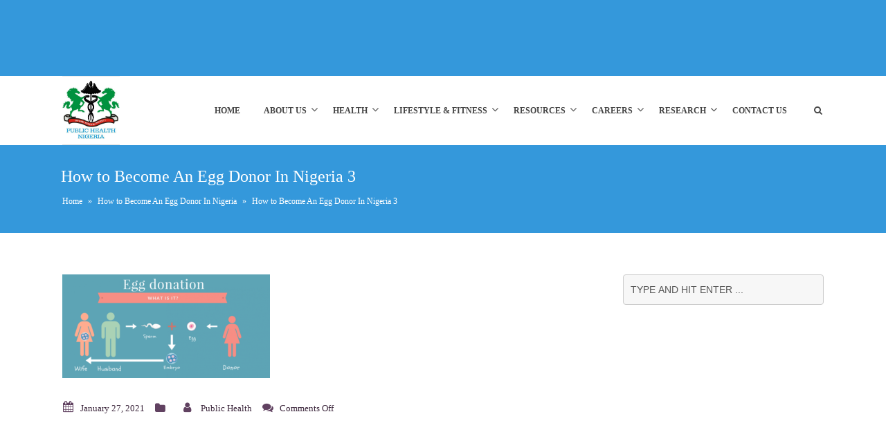

--- FILE ---
content_type: text/css
request_url: https://www.publichealth.com.ng/wp-content/cache/min/1/wp-content/plugins/simple-sitemap/lib/assets/css/simple-sitemap.css?ver=1724782495
body_size: 513
content:
body .simple-sitemap-menu li{float:initial}.simple-sitemap-container ul{margin:0 0 0 1.2em;padding:0}.editor-styles-wrapper .simple-sitemap-container ul,.editor-styles-wrapper .simple-sitemap-container ol{margin:0 0 0 1.2em;padding:0}.simple-sitemap-wrap:not(:first-of-type){margin-top:1.5em}.simple-sitemap-container .excerpt{font-size:.85em}.simple-sitemap-container span.excerpt{position:relative;left:8px}.simple-sitemap-container .separator{border-bottom:1px #eee solid;margin-bottom:-5px;margin-top:18px;padding:0}.simple-sitemap-container ul.main>li:last-child .separator{border-bottom:0}.simple-sitemap-fi{position:relative;top:6px;left:-5px;margin-left:5px}.simple-sitemap-container.col{padding:0;margin:0;display:flex;flex-wrap:wrap}.simple-sitemap-wrap.col{width:260px;margin-right:20px;margin-top:10px}.simple-sitemap-wrap.col ul.main{margin-left:20px}.simple-sitemap-container.hide-icon ul.main{margin-left:0;list-style-type:none}.simple-sitemap-container.hide-icon ul.main ul.children{list-style-type:none}.horizontal ul.children{display:inline;margin-left:0}.simple-sitemap-wrap>ul.horizontal{list-style-type:none;margin:0}.simple-sitemap-wrap>ul.horizontal li{display:inline}.simple-sitemap-container.tab-enabled *{box-sizing:border-box}.simple-sitemap-container.tab-enabled ul.main{margin:2em 1em 2em 3em}.simple-sitemap-container.tab-enabled ul.main.horizontal{margin:2em 1em 2em 2em}.simple-sitemap-container .no-posts{font-style:italic}.simple-sitemap-container.tab-enabled .no-posts{font-style:italic;margin:2em 1em 2em 2em}.simple-sitemap-container.tab-enabled .post-type{margin:0;font-weight:400}.simple-sitemap-container.tab-enabled label{cursor:pointer;float:left;margin:0 5px 0 0;display:block;background-color:#eee;border-radius:4px 4px 0 0}.simple-sitemap-container.tab-enabled input{display:none}.simple-sitemap-container.tab-enabled input[id^="simple-sitemap-tab-1"]:checked~.simple-sitemap-content .simple-sitemap-tab-1,.simple-sitemap-container.tab-enabled input[id^="simple-sitemap-tab-2"]:checked~.simple-sitemap-content .simple-sitemap-tab-2,.simple-sitemap-container.tab-enabled input[id^="simple-sitemap-tab-3"]:checked~.simple-sitemap-content .simple-sitemap-tab-3,.simple-sitemap-container.tab-enabled input[id^="simple-sitemap-tab-4"]:checked~.simple-sitemap-content .simple-sitemap-tab-4,.simple-sitemap-container.tab-enabled input[id^="simple-sitemap-tab-5"]:checked~.simple-sitemap-content .simple-sitemap-tab-5,.simple-sitemap-container.tab-enabled input[id^="simple-sitemap-tab-6"]:checked~.simple-sitemap-content .simple-sitemap-tab-6,.simple-sitemap-container.tab-enabled input[id^="simple-sitemap-tab-7"]:checked~.simple-sitemap-content .simple-sitemap-tab-7,.simple-sitemap-container.tab-enabled input[id^="simple-sitemap-tab-8"]:checked~.simple-sitemap-content .simple-sitemap-tab-8,.simple-sitemap-container.tab-enabled input[id^="simple-sitemap-tab-9"]:checked~.simple-sitemap-content .simple-sitemap-tab-9,.simple-sitemap-container.tab-enabled input[id^="simple-sitemap-tab-10"]:checked~.simple-sitemap-content .simple-sitemap-tab-10{display:block}.simple-sitemap-container.tab-enabled .simple-sitemap-content{clear:both;position:relative}.simple-sitemap-container.tab-enabled .panel{width:100%;display:none;border:1px solid #ddd;border-radius:0 0 4px 4px}.components-panel__row.simple-sitemap .react-select-container{min-width:120px}.label-wide label{max-width:100%}.components-panel .tab-colors{display:block}.components-panel .series-color{display:inline-block;margin:0 0 0 5px}.components-panel .series-color:first-of-type{margin:0}.components-panel .series-color,.components-panel .series-color>div{width:22px;height:22px}.components-panel .series-color>div{border-radius:0;border:1px solid #ccc}.components-panel__row.simple-sitemap .disabled .components-base-control__help{color:rgb(232,119,119)}.edit-post-settings-sidebar__panel-block .components-panel__body .components-panel__row.simple-sitemap .components-base-control{margin-bottom:0}.components-panel__row.simple-sitemap .components-base-control .components-base-control__field{margin-bottom:8px}.components-panel__row.simple-sitemap .components-base-control .components-base-control__help{margin-bottom:4px}.components-panel__row.simple-sitemap.order{justify-content:start;align-items:start}.components-panel__row.simple-sitemap.order .components-base-control:first-child{margin-right:1em}.components-panel__row.simple-sitemap.general-chk{margin-top:0}